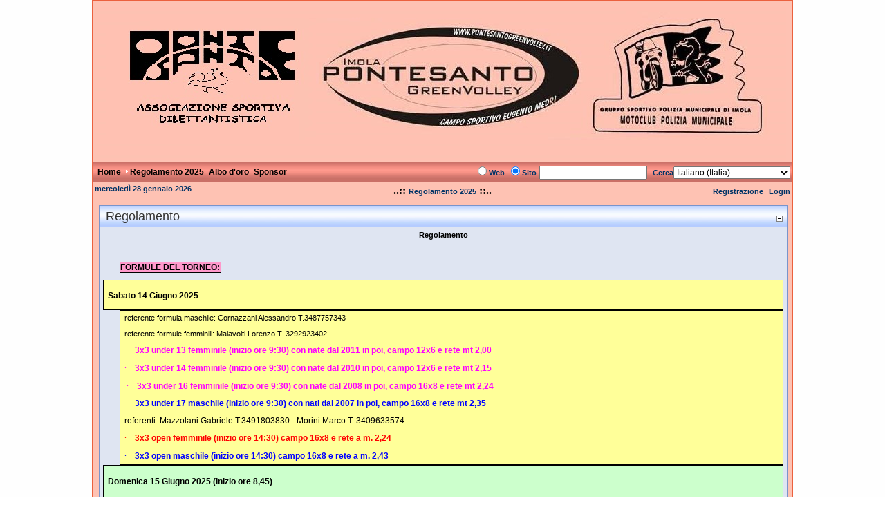

--- FILE ---
content_type: text/html; charset=utf-8
request_url: http://nuke.pontesantogreenvolley.it/Regolamento2022/tabid/53/Default.aspx
body_size: 45858
content:
<!DOCTYPE HTML PUBLIC "-//W3C//DTD HTML 4.0 Transitional//EN">
<html  lang="it-IT">
<head id="Head">
<!--**********************************************************************************-->
<!-- DotNetNuke� - http://www.dotnetnuke.com                                          -->
<!-- Copyright (c) 2002-2007                                                          -->
<!-- by DotNetNuke Corporation                                                        -->
<!--**********************************************************************************-->
<meta id="MetaDescription" name="DESCRIPTION" content="Regolamento" /><meta id="MetaKeywords" name="KEYWORDS" content="Regolamento,DotNetNuke,DNN" /><meta id="MetaCopyright" name="COPYRIGHT" content="Copyright (c) 2000-2006" /><meta id="MetaGenerator" name="GENERATOR" content="DotNetNuke " /><meta id="MetaAuthor" name="AUTHOR" content="Aruba Nuke" /><meta name="RESOURCE-TYPE" content="DOCUMENT" /><meta name="DISTRIBUTION" content="GLOBAL" /><meta name="ROBOTS" content="INDEX, FOLLOW" /><meta name="REVISIT-AFTER" content="1 DAYS" /><meta name="RATING" content="GENERAL" /><meta http-equiv="PAGE-ENTER" content="RevealTrans(Duration=0,Transition=1)" /><style id="StylePlaceholder" type="text/css"></style><link id="_Portals__default_" rel="stylesheet" type="text/css" href="/Portals/_default/default.css" /><link id="_Portals__default_Skins_DNN_Red_" rel="stylesheet" type="text/css" href="/Portals/_default/Skins/DNN-Red/skin.css" /><link id="_Portals__default_Containers_DNN_Blue_" rel="stylesheet" type="text/css" href="/Portals/_default/Containers/DNN-Blue/container.css" /><link id="_Portals_0_" rel="stylesheet" type="text/css" href="/Portals/0/portal.css" /><title>
	Regolamento
</title></head>
<body id="Body">
    <noscript></noscript>
    <form name="Form" method="post" action="/Default.aspx?TabId=53" id="Form" enctype="multipart/form-data" style="height: 100%;" autocomplete="off">
<div>
<input type="hidden" name="__EVENTTARGET" id="__EVENTTARGET" value="" />
<input type="hidden" name="__EVENTARGUMENT" id="__EVENTARGUMENT" value="" />
<input type="hidden" name="__LASTFOCUS" id="__LASTFOCUS" value="" />
<input type="hidden" name="__VIEWSTATE" id="__VIEWSTATE" value="/[base64]" />
</div>

<script type="text/javascript">
//<![CDATA[
var theForm = document.forms['Form'];
if (!theForm) {
    theForm = document.Form;
}
function __doPostBack(eventTarget, eventArgument) {
    if (!theForm.onsubmit || (theForm.onsubmit() != false)) {
        theForm.__EVENTTARGET.value = eventTarget;
        theForm.__EVENTARGUMENT.value = eventArgument;
        theForm.submit();
    }
}
//]]>
</script>


<script src="/WebResource.axd?d=fo891jeXS2xCwkOQzLdn9kLjT6WM6iTwcp659Mf5qZj_5wVfIRYjd97SRsxo8WA7AZ4gyL2jyXgM-hkN0&amp;t=638313968380000000" type="text/javascript"></script>


<script src="/js/dnncore.js" type="text/javascript"></script><SCRIPT SRC="/controls/SolpartMenu/spmenu.js"></SCRIPT><SPAN ID="dnn_dnnMENU_ctldnnMENU_divOuterTables"></SPAN><script src="/js/dnn.js"></script>
<script src="/ScriptResource.axd?d=DgWSdAN7ukmzsG7xgRUrJ8m9szop9w5x19AMn4FcUzGoFPOmS2BG13tLNYSxb_P7xjVE1vT6IRr3NhIt0qe6I3HEfv6YHSi0lqxXPDxizHDJ1celuzMRx1A_Lns1&amp;t=633445415820000000" type="text/javascript"></script>
<script src="/ScriptResource.axd?d=V7cDGs49nvCv6y173R4bbNJTIGdjtofOFQE-ACA4g3J7_UfFsKlWVcQNUVZE3tWdnEkO60zzEa6upr56tJYtcSmeCGgvXFZENhAGHWyAeA0Eezv4glRmBiilXBZKYBa1CAakqw2&amp;t=633445415820000000" type="text/javascript"></script>
<div>

	<input type="hidden" name="__VIEWSTATEGENERATOR" id="__VIEWSTATEGENERATOR" value="CA0B0334" />
</div><script type="text/javascript">
//<![CDATA[
Sys.WebForms.PageRequestManager._initialize('ScriptManager', document.getElementById('Form'));
Sys.WebForms.PageRequestManager.getInstance()._updateControls([], [], [], 90);
//]]>
</script>

        
        
<TABLE class="pagemaster" border="0" cellspacing="0" cellpadding="0">
<TR>
<TD valign="top">
<TABLE class="skinmaster" width="770" border="0" align="center" cellspacing="0" cellpadding="0">
<TR>
<TD id="dnn_ControlPanel" class="contentpane" valign="top" align="center"></TD>

</TR>
<TR>
<TD valign="top">
<TABLE class="skinheader" cellSpacing="0" cellPadding="3" width="100%" border="0">
  <TR>
    <TD vAlign="middle" align="left"><a id="dnn_dnnLOGO_hypLogo" title="Aruba Nuke" href="http://nuke.pontesantogreenvolley.it/Default.aspx"><img id="dnn_dnnLOGO_imgLogo" src="/Portals/0/logo0005.jpg" alt="Aruba Nuke" style="border-width:0px;" /></a></TD>
    <TD vAlign="middle" align="right">
</TD>
  </TR>
</TABLE>
<TABLE class="skingradient" cellSpacing="0" cellPadding="3" width="100%" border="0">
  <TR>
    <TD width="100%" vAlign="middle" align="left" nowrap><span id="dnn_dnnMENU_ctldnnMENU" name="dnn$dnnMENU$ctldnnMENU" BackColor="#333333" IconBackgroundColor="#333333" HlColor="#FF8080" ShColor="#404040" SelForeColor="White" SelColor="#CCCCCC" FontStyle="font-family: Tahoma,Arial,Helvetica; font-size: 9pt; font-weight: bold; font-style: normal; text-decoration: " SysImgPath="/images/" Display="horizontal" MenuBarHeight="16" MenuItemHeight="21" IconWidth="15" MOutDelay="500" MenuTransition="None" BorderWidth="0" IconImgPath="/Portals/0/" ArrowImage="breadcrumb.gif" RootArrowImage="menu_down.gif" RootArrow="-1" CSSMenuArrow="MainMenu_MenuArrow" CSSMenuBreak="MainMenu_MenuBreak" CSSMenuContainer="MainMenu_MenuContainer" CSSMenuBar="MainMenu_MenuBar" CSSSubMenu="MainMenu_SubMenu" CSSMenuIcon="MainMenu_MenuIcon" CSSMenuItem="MainMenu_MenuItem" CSSMenuItemSel="MainMenu_MenuItemSel" CSSRootMenuArw="MainMenu_RootMenuArrow"></span></TD>
    <TD class="skingradient" vAlign="middle" align="right" nowrap><span class="SkinObject" title="Cerca su Google"><input id="dnn_dnnSEARCH_optWeb" type="radio" name="dnn$dnnSEARCH$Search" value="optWeb" checked="checked" /><label for="dnn_dnnSEARCH_optWeb">Web</label></span>
<span class="SkinObject" title="Cerca nel Sito"><input id="dnn_dnnSEARCH_optSite" type="radio" name="dnn$dnnSEARCH$Search" value="optSite" checked="checked" /><label for="dnn_dnnSEARCH_optSite">Sito</label></span>
<input name="dnn$dnnSEARCH$txtSearch" type="text" maxlength="255" size="20" id="dnn_dnnSEARCH_txtSearch" class="NormalTextBox" onkeydown="return __dnn_KeyDown('13', 'javascript:__doPostBack(%27dnn$dnnSEARCH$cmdSearch%27,%27%27)', event);" />&nbsp;
<a id="dnn_dnnSEARCH_cmdSearch" class="SkinObject" href="javascript:__doPostBack('dnn$dnnSEARCH$cmdSearch','')">Cerca</a><select name="dnn$dnnLANGUAGE$selectCulture" onchange="javascript:setTimeout('__doPostBack(\'dnn$dnnLANGUAGE$selectCulture\',\'\')', 0)" id="dnn_dnnLANGUAGE_selectCulture" class="NormalTextBox">
	<option value="en-US">English (United States)</option>
	<option selected="selected" value="it-IT">Italiano (Italia)</option>
	<option value="de-DE">Deutsch (Deutschland)</option>
	<option value="es-ES">Espa&#241;ol (Espa&#241;a)</option>
	<option value="cs-CZ">Čeština (Česk&#225;&#160;Republika)</option>

</select></TD>
  </TR>
</TABLE>
<TABLE cellSpacing="0" cellPadding="3" width="100%" border="0">
  <TR>
    <TD width="200" vAlign="top" align="left" nowrap><span id="dnn_dnnCURRENTDATE_lblDate" class="SkinObject">mercoledì 28 gennaio 2026</span>
</TD>
    <TD width="100%" vAlign="top" align="center"><B>..::</B>&nbsp;<span id="dnn_dnnBREADCRUMB_lblBreadCrumb"><a href="http://nuke.pontesantogreenvolley.it/Regolamento2025/tabid/53/Default.aspx" class="SkinObject">Regolamento 2025</a></span>
<B>::..</B></TD>
    <TD width="200" vAlign="top" align="right" nowrap><a id="dnn_dnnUSER_cmdRegister" class="SkinObject" href="javascript:__doPostBack('dnn$dnnUSER$cmdRegister','')">Registrazione</a>&nbsp;&nbsp;<a id="dnn_dnnLOGIN_cmdLogin" class="SkinObject" href="javascript:__doPostBack('dnn$dnnLOGIN$cmdLogin','')">Login</a></TD>
  </TR>
</TABLE>
</TD>
</TR>
<TR>
<TD valign="top" height="100%">
<TABLE cellspacing="3" cellpadding="3" width="100%" border="0">
  <TR>
    <TD id="dnn_TopPane" class="toppane" colspan="3" valign="top" align="center"><a name="369"></a>

      <TABLE class="containermaster_blue" cellSpacing="0" cellPadding="5" align="center" border="0">
        <TR>
          <TD class="containerrow1_blue">
            <TABLE width="100%" border="0" cellpadding="0" cellspacing="0">
              <TR>
                <TD valign="middle" nowrap></TD>
                <TD valign="middle" nowrap></TD>
                <TD valign="middle" width="100%" nowrap>&nbsp;<span id="dnn_ctr369_dnnTITLE_lblTitle" class="Head">Regolamento</span>


</TD>
                <TD valign="middle" nowrap><a onclick="if (__dnn_ContainerMaxMin_OnClick(this, 'dnn_ctr369_ModuleContent')) return false;" id="dnn_ctr369_dnnVISIBILITY_cmdVisibility" title="Riduci" containerid="369" cookieid="_Module369_Visible" href="javascript:__doPostBack('dnn$ctr369$dnnVISIBILITY$cmdVisibility','')"><img id="dnn_ctr369_dnnVISIBILITY_imgVisibility" title="Riduci" src="/images/min.gif" alt="Riduci" style="border-width:0px;" /></a></TD>
              </TR>
            </TABLE>
          </TD>
        </TR>
        <TR>
          <TD id="dnn_ctr369_ContentPane" align="center" class="DNNAlignleft"><!-- Start_Module_369 --><div id="dnn_ctr369_ModuleContent">
	<div id="dnn_ctr369_HtmlModule_lblContent" class="Normal">
		<div align="center"><span style="font-weight: bold" _gtn_9xz0hjaqdhv5="[object Object]">Regolamento</span></div>
<p><span style="font-weight: bold"><br />
</span></p>
<p class="MsoNormal" style="text-align: justify; margin-right: -0.05pt"><span style="font-size: 9pt; font-family: Arial"><o:p>&#160;&#160;&#160;&#160;&#160;&#160;&#160; </o:p></span><strong><span style="font-size: 9pt; border-top: windowtext 1pt solid; font-family: Arial; border-right: windowtext 1pt solid; background: rgb(255,153,204) 0% 50%; border-bottom: windowtext 1pt solid; padding-bottom: 0in; padding-top: 0in; padding-left: 0in; border-left: windowtext 1pt solid; padding-right: 0in; -moz-background-clip: -moz-initial; -moz-background-origin: -moz-initial; -moz-background-inline-policy: -moz-initial" _gtn_9xz0hjaqdhv5="[object Object]">FORMULE DEL TORNEO:<o:p></o:p></span></strong></p>
<div style="border-top: windowtext 1pt solid; border-right: windowtext 1pt solid; background: rgb(255,255,153) 0% 50%; border-bottom: windowtext 1pt solid; padding-bottom: 3pt; padding-top: 3pt; padding-left: 4pt; border-left: windowtext 1pt solid; padding-right: 4pt; -moz-background-clip: -moz-initial; -moz-background-origin: -moz-initial; -moz-background-inline-policy: -moz-initial">
<p class="MsoNormal" style="margin-bottom: 6pt; border-top: medium none; border-right: medium none; background: rgb(255,255,153) 0% 50%; border-bottom: medium none; padding-bottom: 0in; text-align: justify; padding-top: 0in; padding-left: 0in; border-left: medium none; padding-right: 0in; -moz-background-clip: -moz-initial; -moz-background-origin: -moz-initial; -moz-background-inline-policy: -moz-initial"><strong><span style="font-size: 9pt; font-family: Arial" _gtn_9xz0hjaqdhv5="[object Object]">Sabato 14 Giugno 2025</span></strong></p>
</div>
<div style="border-top: windowtext 1pt solid; border-right: windowtext 1pt solid; background: rgb(255,255,153) 0% 50%; border-bottom: windowtext 1pt solid; padding-bottom: 3pt; padding-top: 3pt; padding-left: 4pt; margin-left: 0.25in; border-left: windowtext 1pt solid; padding-right: 4pt; margin-right: 0in; -moz-background-clip: -moz-initial; -moz-background-origin: -moz-initial; -moz-background-inline-policy: -moz-initial">referente formula maschile: Cornazzani Alessandro T.3487757343<br />
<p>referente formule femminili: Malavolti Lorenzo T. 3292923402</p>
<p><span><span style="font-size: 9pt; font-family: Symbol"><span><span style="font-size: 9pt; font-family: Symbol"><span _gtn_9xz0hjaqdhv5="[object Object]"><font color="#ff00ff">·&#160;&#160;&#160; <span style="font-size: 9pt; font-family: Arial"><strong>3x3&#160;under 13 femminile (inizio ore 9:30) </strong><span lang="EN-US" style="font-size: 9pt; font-family: &quot;Arial&quot;,sans-serif; color: fuchsia; line-height: 115%; mso-fareast-font-family: &quot;Times New Roman&quot;; mso-ansi-language: EN-US; mso-fareast-language: IT; mso-bidi-language: AR-SA; mso-bidi-font-size: 11.0pt"><strong>con nate dal 2011 in poi, campo 12x6 e rete mt 2,00</strong></span></span></font></span></span></span></span></span></p>
<p class="MsoNormal" style="border-top: medium none; border-right: medium none; background: rgb(255,255,153) 0% 50%; border-bottom: medium none; padding-bottom: 0in; text-align: justify; padding-top: 0in; padding-left: 0in; margin: 0in 0in 6pt 0.25in; border-left: medium none; padding-right: 0in; text-indent: -0.25in; -moz-background-clip: -moz-initial; -moz-background-origin: -moz-initial; -moz-background-inline-policy: -moz-initial"><span style="font-size: 9pt; font-family: Symbol"><span><span style="font-size: 9pt; font-family: Symbol"><span _gtn_9xz0hjaqdhv5="[object Object]"><font color="#ff00ff">·&#160;&#160;&#160; <span style="font-size: 9pt; font-family: Arial"><strong>3x3&#160;under 14 femminile (inizio ore 9:30) </strong><span lang="EN-US" style="font-size: 9pt; font-family: &quot;Arial&quot;,sans-serif; color: fuchsia; line-height: 115%; mso-fareast-font-family: &quot;Times New Roman&quot;; mso-ansi-language: EN-US; mso-fareast-language: IT; mso-bidi-language: AR-SA; mso-bidi-font-size: 11.0pt"><strong>con nate dal 2010 in poi, campo 12x6 e rete mt 2,15</strong></span></span></font></span></span></span></span></p>
<span style="font-size: 9pt; font-family: Symbol"><span><span style="font-size: 9pt; font-family: Symbol"><span _gtn_9xz0hjaqdhv5="[object Object]"><font color="#ff00ff"><span style="font-size: 9pt; font-family: Arial"><span lang="EN-US" style="font-size: 9pt; font-family: &quot;Arial&quot;,sans-serif; color: fuchsia; line-height: 115%; mso-fareast-font-family: &quot;Times New Roman&quot;; mso-ansi-language: EN-US; mso-fareast-language: IT; mso-bidi-language: AR-SA; mso-bidi-font-size: 11.0pt">
<p>&#160;<span><span style="font-size: 9pt; font-family: Symbol"><span><span style="font-size: 9pt; font-family: Symbol"><span _gtn_9xz0hjaqdhv5="[object Object]"><span style="font-size: 9pt; font-family: Arial"><span lang="EN-US" style="font-size: 9pt; font-family: &quot;Arial&quot;,sans-serif; color: fuchsia; line-height: 115%; mso-fareast-font-family: &quot;Times New Roman&quot;; mso-ansi-language: EN-US; mso-fareast-language: IT; mso-bidi-language: AR-SA; mso-bidi-font-size: 11.0pt"><span><span style="font-size: 9pt; font-family: Symbol"><span><span style="font-size: 9pt; font-family: Symbol"><span _gtn_9xz0hjaqdhv5="[object Object]"><font color="#0000ff"><span style="font-size: 9pt; font-family: Symbol"><span><span style="font-size: 9pt; font-family: Symbol"><span _gtn_9xz0hjaqdhv5="[object Object]"><font color="#ff00ff">·&#160;&#160;&#160; <span style="font-size: 9pt; font-family: Arial"><strong>3x3&#160;under 16 femminile (inizio ore 9:30) </strong><span lang="EN-US" style="font-size: 9pt; font-family: &quot;Arial&quot;,sans-serif; color: fuchsia; line-height: 115%; mso-fareast-font-family: &quot;Times New Roman&quot;; mso-ansi-language: EN-US; mso-fareast-language: IT; mso-bidi-language: AR-SA; mso-bidi-font-size: 11.0pt"><strong>con nate dal 2008 in poi, campo 16x8 e rete mt 2,24</strong></span></span></font></span></span></span></span></font></span></span></span></span></span></span></span></span></span></span></span></span></p>
<p><span><span style="font-size: 9pt; font-family: Symbol"><span><span style="font-size: 9pt; font-family: Symbol"><span _gtn_9xz0hjaqdhv5="[object Object]"><span style="font-size: 9pt; font-family: Arial"><span lang="EN-US" style="font-size: 9pt; font-family: &quot;Arial&quot;,sans-serif; color: fuchsia; line-height: 115%; mso-fareast-font-family: &quot;Times New Roman&quot;; mso-ansi-language: EN-US; mso-fareast-language: IT; mso-bidi-language: AR-SA; mso-bidi-font-size: 11.0pt"><span><span style="font-size: 9pt; font-family: Symbol"><span><span style="font-size: 9pt; font-family: Symbol"><span _gtn_9xz0hjaqdhv5="[object Object]"><font color="#0000ff">·&#160;&#160;&#160; <span style="font-size: 9pt; font-family: Arial"><strong>3x3&#160;under 17 maschile (inizio ore 9:30<font color="#0000ff">) </font></strong><span lang="EN-US" style="font-size: 9pt; font-family: &quot;Arial&quot;,sans-serif; color: fuchsia; line-height: 115%; mso-fareast-font-family: &quot;Times New Roman&quot;; mso-ansi-language: EN-US; mso-fareast-language: IT; mso-bidi-language: AR-SA; mso-bidi-font-size: 11.0pt"><strong><font color="#0000ff">con nati dal 2007 in poi, campo 16x8 e rete mt 2,35</font></strong></span></span></font></span></span></span></span></span></span></span></span></span></span></span></span></p>
<p><span><span style="font-size: 9pt; font-family: Symbol"><span><span style="font-size: 9pt; font-family: Symbol"><span _gtn_9xz0hjaqdhv5="[object Object]"><span style="font-size: 9pt; font-family: Arial"><span lang="EN-US" style="font-size: 9pt; font-family: &quot;Arial&quot;,sans-serif; color: fuchsia; line-height: 115%; mso-fareast-font-family: &quot;Times New Roman&quot;; mso-ansi-language: EN-US; mso-fareast-language: IT; mso-bidi-language: AR-SA; mso-bidi-font-size: 11.0pt"><span><span style="font-size: 9pt; font-family: Symbol"><span><span style="font-size: 9pt; font-family: Symbol"><span _gtn_9xz0hjaqdhv5="[object Object]"><span style="font-size: 9pt; font-family: Arial"><span lang="EN-US" style="font-size: 9pt; font-family: &quot;Arial&quot;,sans-serif; color: fuchsia; line-height: 115%; mso-fareast-font-family: &quot;Times New Roman&quot;; mso-ansi-language: EN-US; mso-fareast-language: IT; mso-bidi-language: AR-SA; mso-bidi-font-size: 11.0pt"><font color="#000000">referenti: Mazzolani Gabriele T.3491803830 - Morini Marco T. 3409633574</font></span></span></span></span></span></span></span></span></span></span></span></span></span></span></p>
<p><span style="font-size: 9pt; font-family: Symbol"><span><span style="font-size: 9pt; font-family: Symbol"><span _gtn_9xz0hjaqdhv5="[object Object]"><span style="font-size: 9pt; font-family: Arial"><span style="font-size: 9pt; font-family: Symbol"><span><span style="font-size: 9pt; font-family: Symbol"><span _gtn_9xz0hjaqdhv5="[object Object]"><span style="font-size: 9pt; font-family: Arial"><span style="font-size: 9pt; font-family: Arial"><o:p><span style="font-size: 9pt; font-family: Symbol"><span><span style="font-size: 9pt; font-family: Symbol"><span _gtn_9xz0hjaqdhv5="[object Object]"><font color="#ff0000">·&#160;&#160;&#160; <span style="font-size: 9pt; font-family: Arial"><strong>3x3 open femminile (inizio ore 14:30) campo 16x8 e rete a m. 2,24</strong></span></font></span></span></span></span></o:p></span></span></span></span></span></span></span></span></span></span></span></p>
</span></span></font></span></span></span></span><span style="font-size: 9pt; font-family: Symbol"><span><span style="font-size: 9pt; font-family: Symbol"><span _gtn_9xz0hjaqdhv5="[object Object]"><span style="font-size: 9pt; font-family: Arial"><span style="font-size: 9pt; font-family: Symbol"><span><span style="font-size: 9pt; font-family: Symbol"><span _gtn_9xz0hjaqdhv5="[object Object]"><span style="font-size: 9pt; font-family: Arial"><span style="font-size: 9pt; font-family: Arial"><o:p><span style="font-size: 9pt; font-family: Symbol"><span><span style="font-size: 9pt; font-family: Symbol"><span _gtn_9xz0hjaqdhv5="[object Object]"><font color="#0000ff">·&#160;&#160;&#160; <span style="font-size: 9pt; font-family: Arial"><strong>3x3 open maschile (inizio ore 14:30) campo 16x8 e rete a m. 2,43</strong></span></font></span></span></span></span></o:p></span></span></span></span></span></span></span></span></span></span></span></div>
<div style="border-top: windowtext 1pt solid; border-right: windowtext 1pt solid; background: rgb(204,255,204) 0% 50%; border-bottom: windowtext 1pt solid; padding-bottom: 1pt; padding-top: 1pt; padding-left: 4pt; border-left: windowtext 1pt solid; padding-right: 4pt; -moz-background-clip: -moz-initial; -moz-background-origin: -moz-initial; -moz-background-inline-policy: -moz-initial"><span style="font-size: 9pt; font-family: Arial" _gtn_9xz0hjaqdhv5="[object Object]"><br />
<strong>Domenica&#160;15 Giugno 2025 (inizio ore 8,45)<br />
<br />
</strong></span></div>
<div style="border-top: windowtext 1pt solid; border-right: windowtext 1pt solid; background: rgb(204,255,204) 0% 50%; border-bottom: windowtext 1pt solid; padding-bottom: 1pt; padding-top: 1pt; padding-left: 4pt; margin-left: 0.25in; border-left: windowtext 1pt solid; padding-right: 4pt; margin-right: 0in; -moz-background-clip: -moz-initial; -moz-background-origin: -moz-initial; -moz-background-inline-policy: -moz-initial"><span style="font-size: 9pt; font-family: Arial" _gtn_9xz0hjaqdhv5="[object Object]"><span style="font-size: 9pt; font-family: Symbol; color: #339966; mso-fareast-font-family: &quot;Times New Roman&quot;; mso-bidi-font-family: Arial; mso-fareast-language: IT"><span><span style="font-size: 9pt; font-family: Symbol"><span><span style="font-size: 9pt; font-family: Symbol"><span _gtn_9xz0hjaqdhv5="[object Object]"><span style="font-size: 9pt; font-family: Arial"><span lang="EN-US" style="font-size: 9pt; font-family: &quot;Arial&quot;,sans-serif; color: fuchsia; line-height: 115%; mso-fareast-font-family: &quot;Times New Roman&quot;; mso-ansi-language: EN-US; mso-fareast-language: IT; mso-bidi-language: AR-SA; mso-bidi-font-size: 11.0pt"><span><span style="font-size: 9pt; font-family: Symbol"><span><span style="font-size: 9pt; font-family: Symbol"><span _gtn_9xz0hjaqdhv5="[object Object]"><span style="font-size: 9pt; font-family: Arial"><span lang="EN-US" style="font-size: 9pt; font-family: &quot;Arial&quot;,sans-serif; color: fuchsia; line-height: 115%; mso-fareast-font-family: &quot;Times New Roman&quot;; mso-ansi-language: EN-US; mso-fareast-language: IT; mso-bidi-language: AR-SA; mso-bidi-font-size: 11.0pt"><font color="#000000">referenti: Mazzolani Gabriele T.3491803830 - Morini Marco T. 3409633574<br />
</font></span></span></span></span></span></span></span></span></span></span></span></span></span></span><br />
· </span><strong><span style="font-size: 9pt; font-family: &quot;Arial&quot;,sans-serif; color: #339966; mso-fareast-font-family: &quot;Times New Roman&quot;; mso-fareast-language: IT; mso-bidi-font-size: 11.0pt">4x4 misto open (inizio ore 8:45,&#160;</span></strong></span><strong><span style="font-size: 9pt; font-family: &quot;Arial&quot;,sans-serif; color: #339966; mso-fareast-font-family: &quot;Times New Roman&quot;; mso-fareast-language: IT; mso-bidi-font-size: 11.0pt">minimo due donne in campo,&#160;campo 16x8 e rete a m. 2,35<br />
<br />
</span></strong></div>
<p class="MsoNormal" style="text-align: justify; margin: 0in 0in 6pt 17.85pt">&#160;</p>
<p class="MsoNormal" style="text-align: justify; margin: 0in 0in 6pt 17.85pt"><strong><span style="font-size: 9pt; border-top: windowtext 1pt solid; font-family: Arial; border-right: windowtext 1pt solid; background: rgb(255,153,204) 0% 50%; border-bottom: windowtext 1pt solid; padding-bottom: 0in; padding-top: 0in; padding-left: 0in; border-left: windowtext 1pt solid; padding-right: 0in; -moz-background-clip: -moz-initial; -moz-background-origin: -moz-initial; -moz-background-inline-policy: -moz-initial" _gtn_9xz0hjaqdhv5="[object Object]">ELEMENTI COMUNI</span></strong></p>
<p class="MsoNormal" style="text-align: justify; margin: 0in 0in 6pt 17.85pt"><strong><span style="font-size: 11pt; font-family: Arial; font-variant: small-caps" _gtn_9xz0hjaqdhv5="[object Object]">componenti squadra:</span></strong><span style="font-size: 9pt; font-family: Arial" _gtn_9xz0hjaqdhv5="[object Object]"> <span style="font-size: 9pt; font-family: &quot;Arial&quot;,sans-serif; line-height: 115%; mso-fareast-font-family: &quot;Times New Roman&quot;; mso-ansi-language: IT; mso-fareast-language: IT; mso-bidi-language: AR-SA">massimo 4 atlete/i nei tornei previsti con la formula 3x3 e 5 atleti/e nei tornei previsti con formula 4x4.</span></span></p>
<p class="MsoNormal" style="text-align: justify; margin: 0in 0in 6pt 17.85pt; line-height: 12pt"><strong><span style="font-size: 11pt; font-family: Arial; font-variant: small-caps" _gtn_9xz0hjaqdhv5="[object Object]">sostituzioni:</span></strong><span style="font-size: 9pt; font-family: Arial" _gtn_9xz0hjaqdhv5="[object Object]"> massimo 4 per partita con cambio libero.<o:p></o:p></span></p>
<p class="MsoNormal" style="text-align: justify; margin: 0in 0in 6pt 17.85pt; line-height: 12pt"><span><strong>ATLETE/I</strong><strong> IN MENO:</strong>&#160;&#160;<span style="font-size: 9pt; font-family: &quot;Arial&quot;,sans-serif; line-height: 115%; mso-fareast-font-family: &quot;Times New Roman&quot;; mso-ansi-language: IT; mso-fareast-language: IT; mso-bidi-language: AR-SA">la squadra con organico ridotto per infortunio o per ritardo di un componente può disputare&#160;l'incontro anche con due atlete/i nei tornei 3x3 e 3 nei tornei 4x4.&#160;</span></span></p>
<p class="MsoNormal" style="text-align: justify; margin: 0in 0in 6pt 17.85pt; line-height: 12pt"><strong><span style="font-size: 11pt; font-family: Arial; font-variant: small-caps" _gtn_9xz0hjaqdhv5="[object Object]">posizioni:</span></strong><span style="font-size: 9pt; font-family: Arial" _gtn_9xz0hjaqdhv5="[object Object]"> Non esiste linea di attacco. I giocatori possono attaccare o fare muro da ogni parte del loro campo di gioco. Deve essere rispettato l’ordine di battuta.<o:p></o:p></span></p>
<p class="MsoNormal" style="text-align: justify; margin: 0in 0in 6pt 17.85pt; line-height: 12pt"><strong><span style="font-size: 11pt; font-family: Arial; font-variant: small-caps" _gtn_9xz0hjaqdhv5="[object Object]">invasione campo avversario:</span></strong><strong><span style="font-size: 11pt; font-family: Arial"> </span></strong><span style="font-size: 9pt; font-family: Arial" _gtn_9xz0hjaqdhv5="[object Object]">concessa senza danneggiare l’avversario sottorete; l'invasione a rete&#160;è fallo entro le due antenne, come da regola FIPAV.<span style="font-variant: small-caps"><o:p></o:p></span></span></p>
<p class="MsoNormal" style="text-align: justify; margin: 0in -0.05pt 6pt 0.25in"><strong><span style="font-size: 11pt; font-family: Arial; font-variant: small-caps" _gtn_9xz0hjaqdhv5="[object Object]">cambio campo:</span></strong><strong><span style="font-size: 11pt; font-family: Arial"> </span></strong><span style="font-size: 9pt; font-family: Arial" _gtn_9xz0hjaqdhv5="[object Object]">ogni sette punti assegnati.<o:p></o:p></span></p>
<p class="MsoNormal" style="text-align: justify; margin: 0in -0.05pt 6pt 0.25in"><strong><span style="font-size: 11pt; font-family: Arial; font-variant: small-caps" _gtn_9xz0hjaqdhv5="[object Object]">partite</span></strong><strong><span style="font-size: 11pt; font-family: Arial" _gtn_9xz0hjaqdhv5="[object Object]">:</span></strong><span style="font-size: 9pt; font-family: Arial" _gtn_9xz0hjaqdhv5="[object Object]"> si disputano in unico set al meglio dei 21 o 17 punti rally point system a seconda della composizione dei gironi.</span></p>
<p class="MsoNormal" style="text-align: justify; margin: 0in -0.05pt 6pt 0.25in"><strong><span style="font-size: 11pt; font-family: Arial; font-variant: small-caps" _gtn_9xz0hjaqdhv5="[object Object]">discriminanti classifica</span></strong><strong><span style="font-size: 11pt; font-family: Arial" _gtn_9xz0hjaqdhv5="[object Object]">:</span></strong><span style="font-size: 9pt; font-family: Arial" _gtn_9xz0hjaqdhv5="[object Object]"> A parità di punteggio di classifica si calcola il miglior quoziente punti (punti fatti / punti subiti) delle partite disputate del solo torneo in corso.<span style="font-variant: small-caps"><o:p></o:p></span></span></p>
<p class="MsoNormal" style="text-align: justify; margin: 0in -0.05pt 6pt 0.25in"><strong><span style="font-size: 11pt; font-family: Arial; font-variant: small-caps" _gtn_9xz0hjaqdhv5="[object Object]">time out:</span></strong><strong><span style="font-size: 11pt; font-family: Arial"> </span></strong><span style="font-size: 9pt; font-family: Arial" _gtn_9xz0hjaqdhv5="[object Object]">Ogni squadra ha diritto ad un massimo di 2 time-out di 60 secondi per set.<o:p></o:p></span></p>
<p class="MsoNormal" style="text-align: justify; margin: 0in -0.05pt 6pt 0.25in"><strong><span style="font-size: 11pt; font-family: Arial; font-variant: small-caps" _gtn_9xz0hjaqdhv5="[object Object]">arbitraggi:</span></strong><strong><span style="font-size: 11pt; font-family: Arial"> </span></strong><span style="font-size: 9pt; font-family: Arial" _gtn_9xz0hjaqdhv5="[object Object]">Ogni squadra, se richiesto, deve fornire un arbitro/segnapunti, le fasi finali sono dirette da arbitri ufficiali del Comitato CSI di Imola. Le decisioni dell'arbitro sono irrevocabili. Per eventuali questioni la direzione decide in modo inappellabile.<o:p></o:p></span></p>
<p class="MsoNormal" style="text-align: justify; margin: 0in 0in 6pt 17.85pt"><strong><span style="font-size: 11pt; font-family: Arial; font-variant: small-caps" _gtn_9xz0hjaqdhv5="[object Object]">elenco atelete/i:</span></strong><strong><span style="font-size: 11pt; font-family: Arial"> </span></strong><span style="font-size: 9pt; font-family: Arial" _gtn_9xz0hjaqdhv5="[object Object]">Il capitano, deve presentare l'elenco dei giocatori della propria squadra prima dell'inizio della prima partita (non può aggiungere nominativi a torneo avviato). Il giocatore che si rifiuta, su eventuale richiesta dell'arbitro, di presentare un documento di riconoscimento, non può giocare. Il responsabile di ogni squadra, nel consegnare i dati dei propri giocatori, si rende garante della loro idoneità alla pratica sportiva-amatoriale nella pallavolo. L'organizzazione declina ogni e qualsiasi responsabilità di eventuali danni o infortuni degli atleti o di terzi causati prima, durante, dopo le gare.<o:p></o:p></span></p>
<p class="MsoNormal" style="text-align: justify; margin: 0in -0.05pt 6pt 0.25in"><strong><span style="font-size: 11pt; font-family: Arial; font-variant: small-caps" _gtn_9xz0hjaqdhv5="[object Object]">regole:</span></strong><strong><span style="font-size: 11pt; font-family: Arial"> </span></strong><span style="font-size: 9pt; font-family: Arial" _gtn_9xz0hjaqdhv5="[object Object]">Per quanto non espressamente indicato, si fa riferimento al regolamento FIPAV.<span style="font-variant: small-caps"><o:p></o:p></span></span></p>
<p class="MsoNormal" style="text-align: justify; margin: 0in 0in 6pt 17.85pt; line-height: 12pt"><strong><span style="font-size: 11pt; font-family: Arial; font-variant: small-caps" _gtn_9xz0hjaqdhv5="[object Object]">quota partecipazione:</span></strong><span style="font-size: 9pt; font-family: Arial">&#160;</span><span style="font-size: 9pt; font-family: Arial" _gtn_9xz0hjaqdhv5="[object Object]">da versare<span>&#160; </span>all’atto della consegna dei moduli&#160;(comprende la polizza assicurativa stipulata con il CSI):</span></p>
<p class="MsoNormal" style="text-align: justify; margin: 0in 0in 6pt 17.85pt; line-height: 12pt"><span style="font-size: 9pt; font-family: Arial" _gtn_9xz0hjaqdhv5="[object Object]">3x3&#160;under 13 maschile e femminile,&#160;3x3 under 14 ed under 16 femminile, 3x3 under 17 maschile: <strong>€ 5,00</strong> per ogni partecipante.</span></p>
<p class="MsoNormal" style="text-align: justify; margin: 0in 0in 6pt 17.85pt; line-height: 12pt"><span style="font-size: 9pt; font-family: Arial" _gtn_9xz0hjaqdhv5="[object Object]">3x3 open maschile e femminile:&#160;<strong>€ 15,00</strong> per ogni partecipante.</span></p>
<p class="MsoNormal" style="text-align: justify; margin: 0in 0in 6pt 17.85pt; line-height: 12pt"><span style="font-size: 9pt; font-family: Arial" _gtn_9xz0hjaqdhv5="[object Object]"><span style="font-size: 9pt; font-family: Arial" _gtn_9xz0hjaqdhv5="[object Object]">4x4 misto open:&#160;<strong>€ 15,00</strong> per ogni partecipante.</span></span></p>
<p class="MsoNormal" style="text-align: justify; margin: 0in 0in 6pt 17.85pt; line-height: 12pt">&#160;<span style="font-size: 9pt; font-family: Arial" _gtn_9xz0hjaqdhv5="[object Object]">&#160;&#160;&#160;&#160;&#160;&#160;&#160;&#160;&#160;&#160;&#160;&#160;&#160;&#160;&#160;&#160;&#160;&#160;&#160;&#160;&#160;&#160;&#160;&#160;&#160;&#160;&#160;&#160;</span><span style="font-size: 9pt; font-family: Arial"><o:p>&#160;</o:p></span></p>
<p class="MsoNormal" style="text-align: justify; margin: 0in 0in 6pt 17.85pt"><strong><span style="font-size: 9pt; border-top: windowtext 1pt solid; font-family: Arial; border-right: windowtext 1pt solid; background: rgb(255,153,204) 0% 50%; border-bottom: windowtext 1pt solid; padding-bottom: 0in; padding-top: 0in; padding-left: 0in; border-left: windowtext 1pt solid; padding-right: 0in; -moz-background-clip: -moz-initial; -moz-background-origin: -moz-initial; -moz-background-inline-policy: -moz-initial" _gtn_9xz0hjaqdhv5="[object Object]">ELEMENTI SPECIFICI DEL REGOLAMENTO 3x3 MASCHILE E FEMMINILE OPEN E 4X4 MISTO OPEN</span></strong></p>
<p class="MsoNormal" style="text-align: justify; margin: 0in -0.05pt 0pt 0.25in"><strong><span style="font-size: 11pt; font-family: Arial; font-variant: small-caps" _gtn_9xz0hjaqdhv5="[object Object]">formula: </span></strong><span style="font-size: 9pt; font-family: Arial" _gtn_9xz0hjaqdhv5="[object Object]">Lo spirito della manifestazione è quello di <strong><u _gtn_9xz0hjaqdhv5="[object Object]">giocare il più possibile</u></strong>. La formula prevede una prima fase a gironi di qualificazione. La graduatoria della 1° fase servirà per stilare le squadre componenti i due tornei: <strong><u><span style="color: red" _gtn_9xz0hjaqdhv5="[object Object]">rosso</span></u></strong> (squadre meglio classificate) e <strong><u><span style="color: blue" _gtn_9xz0hjaqdhv5="[object Object]">blu</span></u></strong> (le restanti) I due tornei indipendenti tra loro, culmineranno con le finali che decreteranno le rispettive vincenti. </span><span style="font-size: 9pt; font-family: Arial" _gtn_9xz0hjaqdhv5="[object Object]">La formula del torneo verrà aggiornata dal Comitato Organizzatore, in funzione del numero di squadre partecipanti.</span><span style="font-size: 9pt; font-family: Arial"><o:p></o:p></span></p>
<p class="MsoNormal" style="text-align: justify; margin: 0in -0.05pt 0pt 0.25in"><span style="font-size: 9pt; font-family: Arial"><o:p>&#160;</o:p></span></p>
<p class="MsoNormal" style="text-align: justify; margin: 0in 0in 6pt 17.85pt"><strong><span style="font-size: 9pt; border-top: windowtext 1pt solid; font-family: Arial; border-right: windowtext 1pt solid; background: rgb(255,153,204) 0% 50%; border-bottom: windowtext 1pt solid; padding-bottom: 0in; padding-top: 0in; padding-left: 0in; border-left: windowtext 1pt solid; padding-right: 0in; -moz-background-clip: -moz-initial; -moz-background-origin: -moz-initial; -moz-background-inline-policy: -moz-initial" _gtn_9xz0hjaqdhv5="[object Object]">ELEMENTI SPECIFICI DEL REGOLAMENTO 3X3 U.13,&#160;U. 14,&#160;U.&#160;16 FEMMINILE ED U. 17&#160; MASCHILE</span></strong></p>
<p class="MsoNormal" style="text-align: justify; margin: 0in -0.05pt 6pt 0.25in"><strong><span style="font-size: 11pt; font-family: Arial; font-variant: small-caps" _gtn_9xz0hjaqdhv5="[object Object]">formula: </span></strong><span style="font-size: 9pt; font-family: Arial" _gtn_9xz0hjaqdhv5="[object Object]">Lo spirito della manifestazione è quello di <strong><u _gtn_9xz0hjaqdhv5="[object Object]">giocare il più possibile</u></strong>. </span><span style="font-size: 9pt; font-family: Arial" _gtn_9xz0hjaqdhv5="[object Object]">Le formule dei tornei verranno definite dal Comitato Organizzatore, in funzione del numero di squadre partecipanti.</span></p>
<p class="MsoNormal" style="text-align: justify; margin: 0in -0.05pt 6pt 0.25in">&#160;&#160;</p>
<p class="MsoNormal" style="text-align: justify; margin: 0in 0in 6pt 17.85pt"><strong><span style="font-size: 9pt; border-top: windowtext 1pt solid; font-family: Arial; border-right: windowtext 1pt solid; background: rgb(255,153,204) 0% 50%; border-bottom: windowtext 1pt solid; padding-bottom: 0in; padding-top: 0in; padding-left: 0in; border-left: windowtext 1pt solid; padding-right: 0in; -moz-background-clip: -moz-initial; -moz-background-origin: -moz-initial; -moz-background-inline-policy: -moz-initial" _gtn_9xz0hjaqdhv5="[object Object]">ISCRIZIONI, PREMIAZIONI E RISTORO<o:p></o:p></span></strong></p>
<p class="MsoNormal" style="text-align: justify; margin: 0in -0.05pt 0pt 0.25in"><strong><span style="font-size: 11pt; font-family: Arial; font-variant: small-caps" _gtn_9xz0hjaqdhv5="[object Object]">modalità d’iscrizione:</span></strong><strong><span style="font-size: 11pt; font-family: Arial"> </span></strong><span style="font-size: 9pt; font-family: Arial" _gtn_9xz0hjaqdhv5="[object Object]">È possibile scegliere tra le seguenti modalità di iscrizione:<o:p></o:p></span></p>
<p class="MsoNormal" style="margin: 0in -0.05pt 0pt 0.75in; text-indent: -0.25in"><span style="font-size: 11pt; font-family: Symbol"><span>&#160;&#160;&#160;&#160;&#160;&#160;<font size="3" _gtn_9xz0hjaqdhv5="[object Object]">·</font>&#160;</span></span><span style="font-size: 9pt; font-family: Arial" _gtn_9xz0hjaqdhv5="[object Object]">compilando il modulo sul sito </span><strong><em><span style="font-size: 11pt; font-family: Arial; color: blue" _gtn_9xz0hjaqdhv5="[object Object]">www.pontesantogreenvolley.it</span></em></strong><span style="font-size: 11pt; font-family: Arial"><o:p></o:p></span></p>
<p class="MsoNormal" style="text-align: justify; margin: 0in -0.05pt 0pt 0.75in; text-indent: -0.25in"><font face="Symbol"><span style="font-size: 11pt; font-family: Symbol"><span>&#160;&#160;&#160;&#160;&#160;&#160;<font size="3" _gtn_9xz0hjaqdhv5="[object Object]">·</font></span></span>&#160;</font><span style="font-size: 9pt; font-family: Arial" _gtn_9xz0hjaqdhv5="[object Object]">telefonando a Gabriele (dopo le 19,00) 349-1803830 / 0542-22164, Marco 340-9633574</span></p>
<p class="MsoNormal" style="text-align: justify; margin-right: -0.05pt"><span style="font-size: 9pt; font-family: Arial"><o:p></o:p></span></p>
<p class="MsoNormal" style="margin: 0in 0in 6pt 17.85pt"><strong><span style="font-size: 11pt; font-family: Arial; font-variant: small-caps" _gtn_9xz0hjaqdhv5="[object Object]">termine d’iscrizioni:</span></strong><strong><span style="font-size: 11pt; font-family: Arial"> </span></strong><span style="font-size: 9pt; font-family: Arial" _gtn_9xz0hjaqdhv5="[object Object]">si chiudono al raggiungimento delle 32 squadre per formula e comunque <font style="background-color: #ffff99" color="#ff0000" _gtn_9xz0hjaqdhv5="[object Object]">non oltre le ore 20,00 di Lunedì 09 Giugno 2025</font></span></p>
<p class="MsoNormal" style="text-align: justify; margin: 0in 0in 6pt 17.85pt"><strong><span style="font-size: 11pt; font-family: Arial; font-variant: small-caps" _gtn_9xz0hjaqdhv5="[object Object]">premiazioni:</span></strong><strong><span style="font-size: 11pt; font-family: Arial"> </span></strong><span style="font-size: 9pt; font-family: Arial" _gtn_9xz0hjaqdhv5="[object Object]">set iscrizione (</span><span style="font-size: 9pt; font-family: Arial" _gtn_9xz0hjaqdhv5="[object Object]">canotta e gadgets), ricchi premi per tutte le squadre, ed ai vincitori prosciutti e trofei.</span></p>
<p class="MsoNormal" style="text-align: justify; margin: 0in 0in 6pt 17.85pt"><span style="font-size: 9pt; font-family: Arial" _gtn_9xz0hjaqdhv5="[object Object]"><o:p><strong><span style="font-size: 11pt; font-family: Arial; font-variant: small-caps" _gtn_9xz0hjaqdhv5="[object Object]">ristoro:</span></strong><strong><span style="font-size: 11pt; font-family: Arial"> </span></strong><span style="font-size: 9pt; font-family: Arial" _gtn_9xz0hjaqdhv5="[object Object]">sarà attivo uno stand gastronomico con tavola calda.</span></o:p></span></p>
	</div>
<!-- End_Module_369 -->
</div></TD>

        </TR>
        <TR>
          <TD>
            <HR class="containermaster_blue">
            <TABLE width="100%" border="0" cellpadding="0" cellspacing="0">
              <TR>
                <TD align="left" valign="middle" nowrap></TD>
                <TD align="right" valign="middle" nowrap>&nbsp;<a id="dnn_ctr369_dnnACTIONBUTTON3_ico1" href="javascript:__doPostBack('dnn$ctr369$dnnACTIONBUTTON3$ico1','')"><img title="Stampa" src="/images/action_print.gif" alt="Stampa" style="border-width:0px;" /></a>&nbsp;&nbsp;&nbsp;</TD>
              </TR>
            </TABLE>
          </TD>
        </TR>
      </TABLE>
      <img src="/portals/_default/containers/dnn-blue/spacer.gif" height="10" width="150" border="0">

</TD>

  </TR>
  <TR valign="top">
    <TD id="dnn_LeftPane" class="leftpane DNNEmptyPane" valign="top" align="center"></TD>

    <TD id="dnn_ContentPane" class="contentpane DNNEmptyPane" valign="top" align="center"></TD>

    <TD id="dnn_RightPane" class="rightpane DNNEmptyPane" valign="top" align="center"></TD>

  </TR>
  <TR>
    <TD id="dnn_BottomPane" class="bottompane DNNEmptyPane" colspan="3" valign="top" align="center"></TD>

  </TR>
</TABLE>
</TD>
</TR>
<TR>
<TD valign="top">
<TABLE class="skingradient" cellSpacing="0" cellPadding="0" width="100%" border="0">
  <TR>
    <TD valign="middle" align="center"><span id="dnn_dnnCOPYRIGHT_lblCopyright" class="SkinObject">Copyright (c) 2000-2006</span>
&nbsp;&nbsp;<a id="dnn_dnnTERMS_hypTerms" class="SkinObject" href="http://nuke.pontesantogreenvolley.it/Regolamento2025/tabid/53/ctl/Terms/Default.aspx">Condizioni d'Uso</a>&nbsp;&nbsp;<a id="dnn_dnnPRIVACY_hypPrivacy" class="SkinObject" href="http://nuke.pontesantogreenvolley.it/Regolamento2025/tabid/53/ctl/Privacy/Default.aspx">Dichiarazione per la Privacy</a></TD>
  </TR>
</TABLE>
</TD>
</TR>
<TR>
<TD valign="top" align="center"><a id="dnn_dnnDOTNETNUKE_hypDotNetNuke" class="Normal" href="http://www.dotnetnuke.com" style="font-size:9px;">DotNetNuke® is copyright 2002-2026 by DotNetNuke Corporation</a></TD>
</TR>
</TABLE>
</TD>
</TR>
</TABLE>
        <input name="ScrollTop" type="hidden" id="ScrollTop" />
        <input name="__dnnVariable" type="hidden" id="__dnnVariable" value="min_icon_369/images/min.gifmax_icon_369/images/max.gifmax_textIngrandiscimin_textRiduci" />
    
<SCRIPT language="javascript">var m_oSPJSDOM_dnn_dnnMENU_ctldnnMENU=new SPJSXMLNode('root', '', null, '', '', '', '', '', '', 'false', '', '', '', '', '');var m_oSPNode=new Array(); m_oSPNode['-1']=m_oSPJSDOM_dnn_dnnMENU_ctldnnMENU;
m_oSPNode['36'] =new SPJSXMLNode('menuitem', '36', m_oSPNode['-1'], 'Home', 'http://nuke.pontesantogreenvolley.it/Home/tabid/36/Default.aspx', '', '', '', '', '', '', '', '', '', '');m_oSPNode['53'] =new SPJSXMLNode('menuitem', '53', m_oSPNode['-1'], 'Regolamento 2025', 'http://nuke.pontesantogreenvolley.it/Regolamento2025/tabid/53/Default.aspx', '', '', '', '<img alt="*" BORDER="0" src="/images/breadcrumb.gif">', '', '', '', '', '  ', '');m_oSPNode['54'] =new SPJSXMLNode('menuitem', '54', m_oSPNode['-1'], 'Albo d\'oro', 'http://nuke.pontesantogreenvolley.it/Albodoro/tabid/54/Default.aspx', '', '', '', '', '', '', '', '', '', '');m_oSPNode['59'] =new SPJSXMLNode('menuitem', '59', m_oSPNode['-1'], 'Sponsor', 'http://nuke.pontesantogreenvolley.it/Sponsor/tabid/59/Default.aspx', '', '', '', '', '', '', '', '', '', '');spm_initMyMenu(m_oSPJSDOM_dnn_dnnMENU_ctldnnMENU, spm_getById('dnn_dnnMENU_ctldnnMENU'));delete m_oSPNode;</SCRIPT>
<script type="text/javascript">
//<![CDATA[
Sys.Application.initialize();
//]]>
</script>
</form>
</body>
</html>


--- FILE ---
content_type: text/css
request_url: http://nuke.pontesantogreenvolley.it/Portals/_default/Skins/DNN-Red/skin.css
body_size: 849
content:
/* 
================================
Skin styles for DotNetNuke
================================
*/   

.pagemaster {
	width: 100%;
	height: 100%;	
	background-color: #fefefe;
}
.skinmaster {
	height: 100%;
	background-color: #fec2b3;
	border-right: #eb613e 1px solid; 
	border-top: #eb613e 1px solid; 
	border-left: #eb613e 1px solid; 
	border-bottom: #eb613e 1px solid; 
	moz-border-radius-bottomleft: 15px; 
	moz-border-radius-bottomright: 15px; 
	moz-border-radius-topleft: 3px; 
	moz-border-radius-topright: 3px; 
}
.skinheader {
}
.skingradient {
	background-image: url(gradient_DkRed.jpg); 
	height:30px;
}
.controlpanel {
	width: 100%;
	background-color: #f9aa96;
}
.toppane {
	width: 100%;
	background-color: transparent;
	padding-left: 6px;
	padding-right: 4px;
	padding-top: 6px;
}
.leftpane {
	width: 175px;
	background-color: transparent;
	padding-left: 6px;
	padding-right: 4px;
	padding-top: 6px;
}
.contentpane {
	width: 100%;
	background-color: transparent;
	padding-left: 6px;
	padding-right: 4px;
	padding-top: 6px;
}
.rightpane {
	width: 175px;
	background-color: transparent;
	padding-left: 6px;
	padding-right: 4px;
	padding-top: 6px;
}
.bottompane {
	width: 100%;
	background-color: transparent;
	padding-left: 6px;
	padding-right: 4px;
	padding-top: 6px;
}
.MainMenu_MenuContainer {
	background-color: transparent; 
}
.MainMenu_MenuBar {
	cursor: pointer; 
	cursor: hand;
	height:16px;
	background-color: Transparent;
}
.MainMenu_MenuItem {
	border-left: #F59178 0px solid; 
	border-bottom: #F59178 1px solid; 
	border-top: #F59178 1px solid; 
	border-right: #F59178 0px solid;
	cursor: pointer; 
	cursor: hand; 
	color: black; 
	font-family: Tahoma, Arial, Helvetica; 
	font-size: 9pt; 
	font-weight: bold; 
	font-style: normal; 
	background-color: Transparent;
}
.MainMenu_MenuIcon {
	background-color: #f59178; 
	border-left: #f59178 1px solid; 
	border-bottom: #f59178 1px solid; 
	border-top: #f59178 1px solid; 
	cursor: pointer; 
	cursor: hand; 
	text-align: center; 
	width: 15px; 
	height: 21px;
}
.MainMenu_SubMenu {
	background-color: #f59178; 
	z-index: 1000; 
	cursor: pointer; 
	cursor: hand; 
	filter:progid:DXImageTransform.Microsoft.Shadow(color='#696969', Direction=135, Strength=3); 
}

.MainMenu_MenuBreak {
	height: 1px;
}
.MainMenu_MenuItemSel {
	background-color: #f0795b; 
	cursor: pointer; 
	cursor: hand; 
	color: black; 
	font-family: Tahoma, Arial, Helvetica; 
	font-size: 9pt; 
	font-weight: bold; 
	font-style: normal;
	height: 21px;
}
.MainMenu_MenuArrow {
	border-right: #f59178 1px solid; 
	border-bottom: #f59178 1px solid; 
	border-top: #f59178 0px solid;
	font-family: webdings; 
	font-size: 10pt; 
	cursor: pointer; 
	cursor: hand; 
}
.MainMenu_RootMenuArrow {
	font-family: webdings; 
	font-size: 10pt; 
	cursor: pointer; 
	cursor: hand;
}
.StandardButton     {
  background: #eb613e none; 
  color: #ffffff;
  font-family: verdana, sans-serif; 
  font-size: 11px;
  font-weight: normal;
}
.TreeViewMenu {
	width: 175px;
	background-color: #f9aa96;
	border-right: #eb613e 1px solid; 
	border-top: #eb613e 1px solid; 
	border-left: #eb613e 1px solid; 
	border-bottom: #eb613e 1px solid; 
	moz-border-radius-bottomleft: 15px; 
	moz-border-radius-bottomright: 15px; 
	moz-border-radius-topleft: 3px; 
	moz-border-radius-topright: 3px;
}
.TreeViewMenu_Header {
	background-image: url(gradient_MidRed.jpg);
}
.Head   {
   font-family: Tahoma, Arial, Helvetica;
   font-size: 18px;
   font-weight: normal;
   color: #333333;
}
